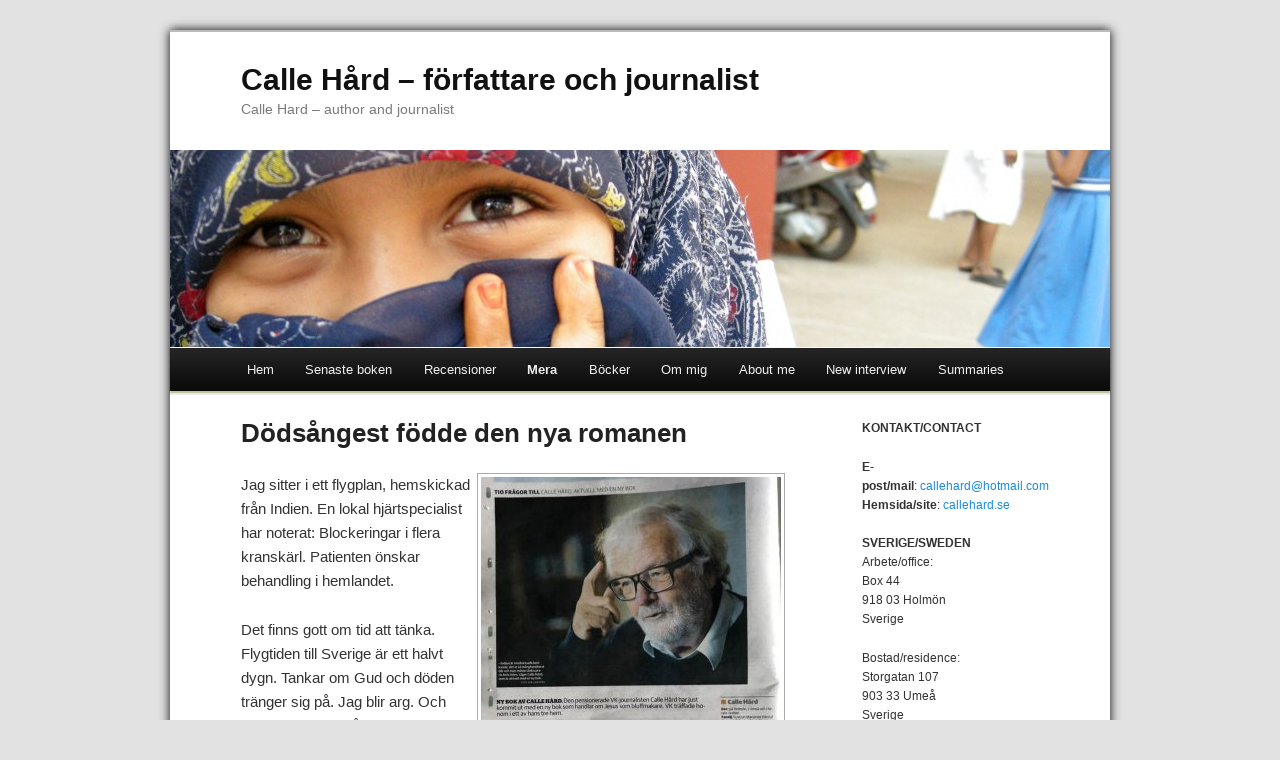

--- FILE ---
content_type: text/html; charset=utf-8
request_url: http://www.callehard.se/mera
body_size: 6700
content:
<!DOCTYPE html>
<html>
<head>
	<title>Dödsångest födde den nya romanen | Calle Hård – författare och journalist</title>
	
    <link rel="icon" href="https://staticjw.com/n/favicon.ico" sizes="any">
    <meta charset="utf-8">
    <meta property="fb:app_id" content="280052272008788">
    <meta name="generator" content="N.nu">
    <link rel="canonical" href="http://www.callehard.se/mera">

	<meta name="viewport" content="width=device-width, initial-scale=1">

<style>html,body,div,span,applet,object,iframe,h1,h2,h3,h4,h5,h6,p,blockquote,pre,a,abbr,acronym,address,big,cite,code,del,dfn,em,font,ins,kbd,q,s,samp,small,strike,strong,sub,sup,tt,var,dl,dt,dd,ol,ul,li,fieldset,form,label,legend,table,caption,tbody,tfoot,thead,tr,th,td{border:0;font-family:inherit;font-size:100%;font-style:inherit;font-weight:inherit;margin:0;outline:0;padding:0;vertical-align:baseline;}:focus{outline:0;}body{background:#fff;line-height:1;}ol,ul{list-style:none;}table{border-collapse:separate;border-spacing:0;}caption,th,td{font-weight:normal;text-align:left;}blockquote:before,blockquote:after,q:before,q:after{content:"";}blockquote,q{quotes:"" "";}a img{border:0;}header,hgroup,footer,section,article,nav,aside{display:block;}body{padding:0 2em;}#page{margin:2em auto;max-width:940px;-webkit-box-shadow:0px 0px 10px #000;-moz-box-shadow:0px 0px 10px #000;box-shadow:0px 0px 10px #000;}#branding hgroup{margin:0 7.6%;}#access div{margin:0 7.6%;}#primary{float:left;margin:0 -26.4% 0 0;width:100%;}#content{margin:0 34% 0 7.6%;width:58.4%;}#secondary{float:right;margin-right:7.6%;width:18.8%;}.alignleft{display:inline;float:left;margin-right:1.625em;}.alignright{display:inline;float:right;margin-left:1.625em;}.aligncenter{clear:both;display:block;margin-left:auto;margin-right:auto;}body,input,textarea{color:#333;font:15px "Helvetica Neue",Helvetica,Arial,serif;font-weight:300;line-height:1.625;}body{background:#e2e2e2;}#page{background:#fff;}h1,h2,h3,h4,h5,h6{clear:both;}hr{background-color:#ccc;border:0;height:1px;margin-bottom:1.625em;}p{margin-bottom:1.625em;}ul,ol{margin:0 0 1.625em 2.5em;}ul{list-style:square;}ol{list-style-type:decimal;}ol ol{list-style:upper-alpha;}ol ol ol{list-style:lower-roman;}ol ol ol ol{list-style:lower-alpha;}ul ul,ol ol,ul ol,ol ul{margin-bottom:0;}dl{margin:0 1.625em;}dt{font-weight:bold;}dd{margin-bottom:1.625em;}strong{font-weight:bold;}cite,em,i{font-style:italic;}blockquote{font-family:Georgia,"Bitstream Charter",serif;font-style:italic;font-weight:normal;margin:0 3em;}blockquote em,blockquote i,blockquote cite{font-style:normal;}blockquote cite{color:#666;font:12px "Helvetica Neue",Helvetica,Arial,sans-serif;font-weight:300;letter-spacing:0.05em;text-transform:uppercase;}pre{background:#f4f4f4;font:13px "Courier 10 Pitch",Courier,monospace;line-height:1.5;margin-bottom:1.625em;padding:0.75em 1.625em;}code,kbd{font:13px Monaco,Consolas,"Andale Mono","DejaVu Sans Mono",monospace;}abbr,acronym,dfn{border-bottom:1px dotted #666;cursor:help;}address{display:block;margin:0 0 1.625em;}ins{background:#fff9c0;text-decoration:none;}sup,sub{font-size:10px;height:0;line-height:1;position:relative;vertical-align:baseline;}sup{bottom:1ex;}sub{top:.5ex;}input[type=text],input[type=email],textarea{background:#fafafa;-moz-box-shadow:inset 0 1px 1px rgba(0,0,0,0.1);-webkit-box-shadow:inset 0 1px 1px rgba(0,0,0,0.1);box-shadow:inset 0 1px 1px rgba(0,0,0,0.1);border:1px solid #ddd;color:#888;}input[type=text]:focus,input[type=email]:focus,textarea:focus{color:#333;}textarea{padding-left:3px;width:98%;}input[type=text],input[type=email]{padding:3px;}a{color:#444;}a:visited{color:#444;}a:focus,a:active,a:hover{color:#1b8be0;}#branding{border-top:2px solid #bbb;padding-bottom:10px;position:relative;}#site-title{padding:30px 0 0;}#site-title a{color:#111;font-size:30px;font-weight:bold;line-height:36px;text-decoration:none;}#site-description{color:#7a7a7a;font-size:14px;margin-bottom:30px;}#branding img{margin-bottom:-6px;}#access{background:#222;background:-moz-linear-gradient(#252525,#0a0a0a);background:-webkit-gradient(linear,0% 0%,0% 100%,from(#252525),to(#0a0a0a));background:-webkit-linear-gradient(#252525,#0a0a0a);-webkit-box-shadow:rgba(0,0,0,0.4) 0px 1px 2px;-moz-box-shadow:rgba(0,0,0,0.4) 0px 1px 2px;box-shadow:rgba(0,0,0,0.4) 0px 1px 2px;clear:both;display:block;float:left;margin:0 auto 2px;width:100%;}#access ul{font-size:13px;list-style:none;margin:0 0 0 -0.8125em;padding-left:0;}#access li{float:left;position:relative;}#access a{color:#eee;display:block;line-height:3.333em;padding:0 1.2125em;text-decoration:none;}#access ul ul{-moz-box-shadow:0 3px 3px rgba(0,0,0,0.2);-webkit-box-shadow:0 3px 3px rgba(0,0,0,0.2);box-shadow:0 3px 3px rgba(0,0,0,0.2);display:none;float:left;margin:0;position:absolute;top:3.333em;left:0;width:188px;}#access ul ul ul{left:100%;top:0;}#access ul ul a{background:#f9f9f9;border-bottom:1px dotted #ddd;color:#444;font-size:13px;font-weight:normal;height:auto;line-height:1em;padding:10px 10px;width:168px;}#access li:hover > a,#access ul ul :hover > a{background:#efefef;}#access li:hover > a{background:#f9f9f9;background:-moz-linear-gradient(#f9f9f9,#e5e5e5);background:-webkit-gradient(linear,0% 0%,0% 100%,from(#f9f9f9),to(#e5e5e5));background:-webkit-linear-gradient(#f9f9f9,#e5e5e5);color:#333;}#access ul li:hover > ul{display:block;}#active a{font-weight:bold;}#main{border-top:2px solid #eee;-webkit-box-shadow:0 -1px 0 #dee7b1;-moz-box-shadow:0 -1px 0 #dee7b1;box-shadow:0 -1px 0 #dee7b1;clear:both;padding:1.625em 0 0;}.page-title{color:#333;font-size:10px;font-weight:500;letter-spacing:0.1em;line-height:2.6em;margin:0 0 2.6em;text-transform:uppercase;}.page-title a{font-size:12px;font-weight:bold;letter-spacing:0;text-decoration:none;text-transform:none;}.hentry{margin:0 0 1.625em;padding:0 0 1.625em;position:relative;}.entry-title,.entry-header .entry-meta{padding-right:76px;}.entry-title{clear:both;color:#222;font-size:26px;font-weight:bold;line-height:1.1em;padding-bottom:.3em;}.entry-title,.entry-title a{color:#222;text-decoration:none;}.entry-title a:hover{color:#1b8be0;}.entry-content{padding:1.2em 0 0;}.entry-content h1{color:#000;font-weight:bold;margin:0 0 .8125em;}.entry-content h2{color:#000;font-weight:bold;margin:0 0 .6em;font-size:1.20em;line-height:1em;}.entry-content h3{color:#333;font-weight:bold;margin:0 0 .6em;font-size:1.0em;line-height:0.9em;}.entry-content a{color:#1b8be0;}.entry-content a:hover{color:#ff4b33;}.entry-content a:visited{color:#aa55ff;}.entry-content table{border-bottom:1px solid #ddd;margin:0 0 1.625em;width:100%;}.entry-content tr th,.entry-content thead th{color:#888888;font-size:12px;font-weight:bold;line-height:18px;padding:9px 24px;}.entry-content tr td{border-top:1px solid #E7E7E7;padding:6px 24px;}#secondary{}.widget-area{font-size:12px;}.widget-area h4{color:#333;font-size:12px;font-weight:500;letter-spacing:0.1em;line-height:1.1em;text-transform:uppercase;margin-bottom:0.5em;}.widget-area ul{font-size:15px;margin-left:1.5em;}.widget-area ul li{color:#777;font-size:13px;}.widget-area a{color:#1b8be0;text-decoration:none;}.widget-area a:hover{color:#ff4b33;}#colophon{clear:both;}#site-generator{background:#f9f9f9;border-top:1px solid #ddd;color:#666;font-size:12px;line-height:2.2em;padding:2.2em 0;text-align:center;}#site-generator a{text-decoration:none;font-weight:bold;}#site-generator a:focus,#site-generator a:active,#site-generator a:hover{}@media (max-width:800px){#content{margin:0 7.6%;width:auto;}#secondary{float:none;margin:0 7.6%;width:auto;}embed,object{max-width:100%;}}@media only screen and (min-device-width:320px) and (max-device-width:480px){body{padding:0 .5em;}}.entry-content li{line-height:19px;margin-bottom:9px;}.entry-content img{border:1px solid #aaa;padding:3px;}#secondary li{line-height:15px;margin-bottom:9px}@media (max-width:992px){body{font-size:130%;padding:0 5px;}#access ul{font-size:15px;}#page{margin:5px;}blockquote{margin:0;}ul,ol{margin-left:30px;}.widget-area,.widget-area h4,.widget-area ul a{font-size:18px;}ul li,ol li{margin-bottom:20px !important;}.widget-area h4{margin-top:30px;}}@media (max-width:767px){.entry-content img{max-width:100%;float:none !important;}#page{margin:2px;box-shadow:none;}}</style>
</head>

<body class="blog">

<style>.nav-collapse{clip:rect(0 0 0 0);max-height:0;position:absolute;display:block;overflow:hidden;zoom:1;}.nav-collapse.opened{max-height:9999px;}.nav-toggle{-webkit-tap-highlight-color:rgba(0,0,0,0);-webkit-touch-callout:none;-webkit-user-select:none;-moz-user-select:none;-ms-user-select:none;-o-user-select:none;user-select:none;width:60px;height:36px;z-index:999999;position:absolute;right:15px;top:4px;overflow:hidden;display:block;background:#000 url(https://images.staticjw.com/jim/9159/hamburger.png) no-repeat 50% 44%;}@media screen and (min-width: 700px) {.nav-collapse{position:relative;}.nav-collapse.closed{max-height:none;}.nav-toggle{display:none !important;}}@media (min-width: 700px) {ul#responsive-nav{display:none;}}@media (max-width: 700px){img {max-width:100%;height:auto;}#logo-image{max-width:90%;}.nav-collapse{margin-bottom:30px;margin-top:-45px;min-height:15px;}ul#nav{display:none;}ul#responsive-nav{width:100%;background-color:#fff;margin:0;padding:0 0 10px;display:block;list-style:none;}ul#responsive-nav a{background:none;box-shadow:none;font-size:13px;text-decoration:none;color:#111;display:block;padding:10px 0 5px 15px;text-transform:uppercase;font-family:arial;text-align:left;}ul#responsive-nav #active a {font-weight:bold;}ul#responsive-nav li{width:100%;line-height:25px;display:block;padding:0;border-top:1px solid #ddd;margin:0 !important;}ul#responsive-nav li:hover{background-color:#eee;}body{margin-top:45px;background-color:#fff;background-image:none;}}</style>

<div class="nav-collapse">
<ul id="responsive-nav">
    <li><a href="/">Hem</a></li>
    <li><a href="/nyhet">Senaste boken</a></li>
    <li><a href="/recensioner">Recensioner</a></li>
    <li id="active"><a href="/mera">Mera</a></li>
    <li><a href="/bocker">Böcker</a></li>
    <li><a href="/ommig">Om mig</a></li>
    <li><a href="/aboutme">About me</a></li>
    <li><a href="/new-interview">New interview</a></li>
    <li><a href="/summaries">Summaries</a></li>
</ul>
</div>



<div id="page" class="hfeed">
  <header id="branding" role="banner">
    <hgroup>
      <h1 id="site-title"><span><a href="http://www.callehard.se/" rel="home">Calle Hård – författare och journalist</a></span></h1>
      <h2 id="site-description">Calle Hard – author and journalist</h2>
    </hgroup>

    <div id="header-img"><img src="https://images.staticjw.com/cal/9758/header.jpg" style="width:100%;height:auto;max-width:940px" alt=""></div>    
    <nav id="access" role="navigation">
      <div class="menu">
        
<ul id="nav">
    <li><a href="/">Hem</a></li>
    <li><a href="/nyhet">Senaste boken</a></li>
    <li><a href="/recensioner">Recensioner</a></li>
    <li id="active"><a href="/mera">Mera</a></li>
    <li><a href="/bocker">Böcker</a></li>
    <li><a href="/ommig">Om mig</a></li>
    <li><a href="/aboutme">About me</a></li>
    <li><a href="/new-interview">New interview</a></li>
    <li><a href="/summaries">Summaries</a></li>
</ul>
      </div>
    </nav>
  </header>
  
  <div id="main">
    <div id="primary">
      <div id="content" role="main">
        <article class="post type-post hentry">
          <header class="entry-header">
            <h1 class="entry-title">Dödsångest födde den nya romanen</h1>
          </header>
          
          <div class="entry-content">
            

<p style="text-align: left;"><img style="float: right; margin-left: 5px; margin-right: 5px;" src="https://images.staticjw.com/cal/6160/vkklipp18.jpg" width="300" height="353" />Jag sitter i ett flygplan, hemskickad från Indien. En lokal hjärtspecialist har noterat: Blockeringar i flera kranskärl. Patienten önskar behandling i hemlandet.</p>
<p>Det finns gott om tid att tänka. Flygtiden till Sverige är ett halvt dygn. Tankar om Gud och döden tränger sig på. Jag blir arg. Och väldigt rädd också. En gud som i stort sett hållit sig undan i hela mitt liv gör plötsligt anspråk på uppmärksamhet. Han väljer att lägga in sin stöt i ett läge då jag knappt orkar med mig själv. Det är marknadsföring på samma låga nivå som då anorektiker gör reklam för kläder till folk med ätstörningar.</p>
<p>Om Gud visat sig vid min sons tillkomst hade jag kanske förstått det bättre. I konceptionen ligger, om inte ett under, så en underbar kombination av tillfälligheter. Döden är bara ett ofrånkomligt slut på livet. Här slutar allmän väg.</p>
<p>I den nedsläckta kabinen fattar jag ett beslut. Jag ska skriva en roman om det här. Gud finns inte. Det är människan och ingen annan som kommit på det här med gud och hon har gjort det i ett alldeles speciellt syfte. Det handlar förstås om makt, denna eviga bristvara. Den som har makt över mig då jag är död bestämmer också över mitt levande jag. Och vise versa. I vårt moderna språk har vi namn för detta; Alternativ sanning eller Fake news.</p>
<p><img style="float: right; margin-left: 5px; margin-right: 5px;" src="https://images.staticjw.com/cal/6292/allmanvag.jpg" width="350" />För att skapa romanfiguren Jesus ber jag tre leg psykologer och psykoterapeuter i Umeå om hjälp. På basen av evangeliernas beskrivningar ställer de en diagnos som i dagligt tal kallas storhetsvansinne.</p>
<p>Romanens två huvudpersoner knackar på av sig själva. Tomas Båtbyggaren från Galiléen, är en naturvetare av sin tid som inte har mycket till övers för gudaväsen och mirakel. Hans vän Bibi heter en indisk pojke på rymmen som har vissa drag av min frisör vid Pattalam market. Salongen är en skrubb med en nedsutten stol i röd galon, en flugsmutsig spegel med några färggranna bilder av guden Shiva. Frisören Subhash och jag äger trettiofem gemensamma ord och med dem utbyter vi tankar om det mesta; från världens ondska till priset på lök.</p>
<p>En dag frågar Subhash:</p>
<p> - Jesus på korset. Tror folk på honom där du kommer ifrån?</p>
<p>Jag blir förvånad. Innan jag hinner samla mig till ett vettigt svar deklarerar han glatt:</p>
<p>  - Jag tror på Jesus Kristus.</p>
<p>Jag nickar mot gudabilden på spegeln.</p>
<p> - Men du är ju hindu? invänder jag.</p>
<p> - Jesus var en god kommunist, svarar han. Jag är kommunist.</p>
<p>Han tillägger:</p>
<p> - Jag bär hans kors.</p>
<p> - Du bär vad då?</p>
<p>  - Jag bär Jesu Kristi kors, upprepar han med rösten fylld av allvar.</p>
<p>Sen kommer förklaringen. I vårt kvarter finns ett litet kristet kapell, egentligen bara ett uthus med en påmurad kyrkokuliss mot gatan.</p>
<p>Medlemmarna i församlingen börjar bli till åren men ingen vill för den skull missa processionen varje påsk, då stans alla kristna trossamfund tågar genom gränderna. Problemet är det tunga korset, som ingen längre orkar bära.</p>
<p>Här gör Subhash sin insats. Varje påsk sätter han av två timmar för att hjälpa gamlingarna och samtidigt visa sina sympatier för Jesus eller åtminstone för någon av hans idéer. Trygg i sin hinduiska identitet kånkar han på kristenhetens viktigaste symbol medan skaran av troende bakom honom mässar om Frälsaren och det eviga livet. Nästa morgon tänder Subhash som vanligt en sticka rökelse till guden Shivas ära på sin arbetsplats, det gör han för övrigt varje morgon.</p>
<p>Mitt intresse för hans dubbla lojaliteter, begriper han inte.</p>
<p> - Jag får väl ha vilken gud jag vill utan att det spelar någon roll. En sten, ett träd, vad som helst. Jag kan vara helt utan gud om det gör mig gladare. Huvudsaken är att jag lever mitt liv på ett sätt som gör mig värdig en plats i himlen.</p>
<p> - Hur har det blivit så här, tror du?</p>
<p> - Monsunvindarna, svarar Subhash genast. Skeppen lastade inte bara peppar och guld i Indien. Sagor och drömmar färdades också över oceanen och mötte andra sagor och drömmar i andra hamnar.</p>

          </div>
        </article>
      </div>
      <!-- #content --> 
    </div>
    <!-- #primary -->
    
    <div id="secondary" class="widget-area" role="complementary">
      <div>
<p><strong>KONTAKT/CONTACT</strong></p>
<p><strong>E-post/mail</strong>: <a href="mailto:callehard@hotmail.com">callehard@hotmail.com</a><br /><strong>Hemsida/site</strong>: <a href="http://www.callehard.se/admin/callehard.se" target="_blank" rel="noopener">callehard.se</a></p>
<p><strong>SVERIGE/SWEDEN<br /></strong>Arbete/office:<br />Box 44<br />918 03 Holmön<br />Sverige</p>
<p>Bostad/residence:<br />Storgatan 107<br />903 33 Umeå<br />Sverige</p>
<p>Mobil + 4670 220 33 44</p>
<p><strong>INDIEN/INDIA<br /></strong>HOLIDAY HOME<br />1/1428 C,<br />Pattalam, <br />682 001 Cochin - 1<br />Kerala State, India</p>
</div>    </div>
    
  </div>
  <!-- #main -->
  
  <footer id="colophon" role="contentinfo">
    <div id="site-generator">
	   © 2012 Callehard.se. Alla rättigheter förbehållna.	   <!-- This design template is designed by WordPress and realeased under the GPL license -->
	</div>
  </footer>
</div>

<script src="https://cdnjs.cloudflare.com/ajax/libs/responsive-nav.js/1.0.39/responsive-nav.min.js"></script>
<script>var nav = responsiveNav(".nav-collapse",{label: ""});</script>


<script>
(function() { // Redistats, track version 1.0
    var global_id = '1dxqtajx';
    var property_id = 92409;
    var url = encodeURIComponent(window.location.href.split('#')[0]);
    var referrer = encodeURIComponent(document.referrer);
    var x = document.createElement('script'), s = document.getElementsByTagName('script')[0];
    x.src = 'https://redistats.com/track.js?gid='+global_id+'&pid='+property_id+'&url='+url+'&referrer='+referrer;
    s.parentNode.insertBefore(x, s);
})();
</script>

</body>
</html><!-- Page generated in 0.00348 seconds at 18 Jan 12:09 -->